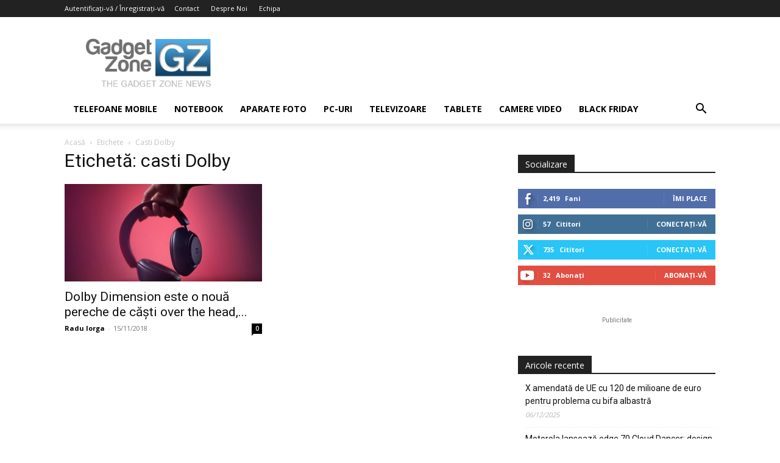

--- FILE ---
content_type: text/html; charset=utf-8
request_url: https://www.google.com/recaptcha/api2/aframe
body_size: 272
content:
<!DOCTYPE HTML><html><head><meta http-equiv="content-type" content="text/html; charset=UTF-8"></head><body><script nonce="7XDT4jUqQ4FkDBGWCW5Zig">/** Anti-fraud and anti-abuse applications only. See google.com/recaptcha */ try{var clients={'sodar':'https://pagead2.googlesyndication.com/pagead/sodar?'};window.addEventListener("message",function(a){try{if(a.source===window.parent){var b=JSON.parse(a.data);var c=clients[b['id']];if(c){var d=document.createElement('img');d.src=c+b['params']+'&rc='+(localStorage.getItem("rc::a")?sessionStorage.getItem("rc::b"):"");window.document.body.appendChild(d);sessionStorage.setItem("rc::e",parseInt(sessionStorage.getItem("rc::e")||0)+1);localStorage.setItem("rc::h",'1768914908615');}}}catch(b){}});window.parent.postMessage("_grecaptcha_ready", "*");}catch(b){}</script></body></html>